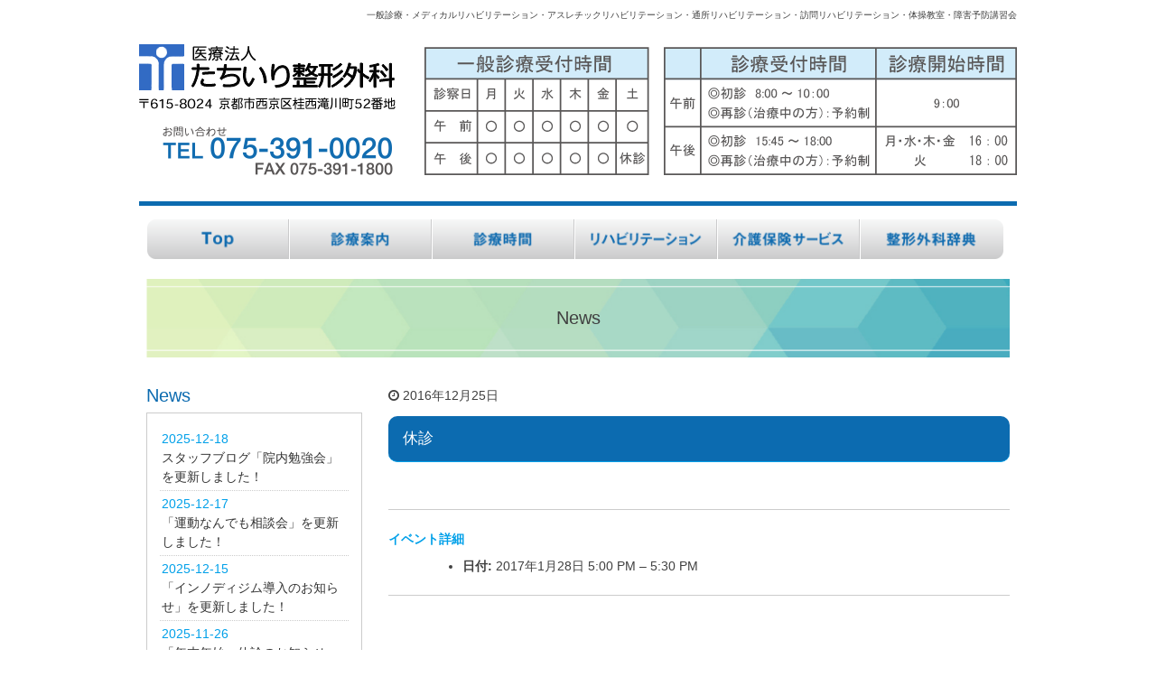

--- FILE ---
content_type: text/html; charset=UTF-8
request_url: https://tachiiri.or.jp/events/event/%E4%BC%91%E8%A8%BA-59/
body_size: 6968
content:
<!DOCTYPE html>
<html lang="ja">

<head>
    <meta charset="UTF-8">
    <meta name="viewport" content="width=device-width, initial-scale=1">
    <link rel="profile" href="http://gmpg.org/xfn/11">
    <link rel="pingback" href="https://tachiiri.or.jp/wp/xmlrpc.php">
    <meta name='robots' content='index, follow, max-image-preview:large, max-snippet:-1, max-video-preview:-1' />

	<!-- This site is optimized with the Yoast SEO plugin v22.2 - https://yoast.com/wordpress/plugins/seo/ -->
	<title>休診 - 医療法人 たちいり整形外科</title>
	<link rel="canonical" href="https://tachiiri.or.jp/events/event/休診-59/" />
	<meta property="og:locale" content="ja_JP" />
	<meta property="og:type" content="article" />
	<meta property="og:title" content="休診 - 医療法人 たちいり整形外科" />
	<meta property="og:description" content="イベント詳細 日付: 2017年1月28日 5:00 PM &ndash; 5:30 PM" />
	<meta property="og:url" content="https://tachiiri.or.jp/events/event/休診-59/" />
	<meta property="og:site_name" content="医療法人 たちいり整形外科" />
	<meta name="twitter:card" content="summary_large_image" />
	<script type="application/ld+json" class="yoast-schema-graph">{"@context":"https://schema.org","@graph":[{"@type":"WebPage","@id":"https://tachiiri.or.jp/events/event/%e4%bc%91%e8%a8%ba-59/","url":"https://tachiiri.or.jp/events/event/%e4%bc%91%e8%a8%ba-59/","name":"休診 - 医療法人 たちいり整形外科","isPartOf":{"@id":"https://tachiiri.or.jp/#website"},"datePublished":"2016-12-25T13:38:13+00:00","dateModified":"2016-12-25T13:38:13+00:00","breadcrumb":{"@id":"https://tachiiri.or.jp/events/event/%e4%bc%91%e8%a8%ba-59/#breadcrumb"},"inLanguage":"ja","potentialAction":[{"@type":"ReadAction","target":["https://tachiiri.or.jp/events/event/%e4%bc%91%e8%a8%ba-59/"]}]},{"@type":"BreadcrumbList","@id":"https://tachiiri.or.jp/events/event/%e4%bc%91%e8%a8%ba-59/#breadcrumb","itemListElement":[{"@type":"ListItem","position":1,"name":"Home","item":"https://tachiiri.or.jp/"},{"@type":"ListItem","position":2,"name":"イベント","item":"https://tachiiri.or.jp/events/event/"},{"@type":"ListItem","position":3,"name":"休診"}]},{"@type":"WebSite","@id":"https://tachiiri.or.jp/#website","url":"https://tachiiri.or.jp/","name":"医療法人 たちいり整形外科","description":"一般診療・メディカルリハビリテーション・アスレチックリハビリテーション・通所リハビリテーション・訪問リハビリテーション・体操教室・障害予防講習会","publisher":{"@id":"https://tachiiri.or.jp/#organization"},"potentialAction":[{"@type":"SearchAction","target":{"@type":"EntryPoint","urlTemplate":"https://tachiiri.or.jp/?s={search_term_string}"},"query-input":"required name=search_term_string"}],"inLanguage":"ja"},{"@type":"Organization","@id":"https://tachiiri.or.jp/#organization","name":"医療法人 たちいり整形外科","url":"https://tachiiri.or.jp/","logo":{"@type":"ImageObject","inLanguage":"ja","@id":"https://tachiiri.or.jp/#/schema/logo/image/","url":"https://tachiiri.or.jp/wp/wp-content/uploads/logo.png","contentUrl":"https://tachiiri.or.jp/wp/wp-content/uploads/logo.png","width":284,"height":90,"caption":"医療法人 たちいり整形外科"},"image":{"@id":"https://tachiiri.or.jp/#/schema/logo/image/"}}]}</script>
	<!-- / Yoast SEO plugin. -->


<link rel='dns-prefetch' href='//ajax.googleapis.com' />
<link rel='dns-prefetch' href='//maxcdn.bootstrapcdn.com' />
<link rel="alternate" type="application/rss+xml" title="医療法人 たちいり整形外科 &raquo; フィード" href="https://tachiiri.or.jp/feed/" />
<link rel="alternate" type="application/rss+xml" title="医療法人 たちいり整形外科 &raquo; コメントフィード" href="https://tachiiri.or.jp/comments/feed/" />
<script type="text/javascript">
/* <![CDATA[ */
window._wpemojiSettings = {"baseUrl":"https:\/\/s.w.org\/images\/core\/emoji\/14.0.0\/72x72\/","ext":".png","svgUrl":"https:\/\/s.w.org\/images\/core\/emoji\/14.0.0\/svg\/","svgExt":".svg","source":{"concatemoji":"https:\/\/tachiiri.or.jp\/wp\/wp-includes\/js\/wp-emoji-release.min.js?ver=6.4.7"}};
/*! This file is auto-generated */
!function(i,n){var o,s,e;function c(e){try{var t={supportTests:e,timestamp:(new Date).valueOf()};sessionStorage.setItem(o,JSON.stringify(t))}catch(e){}}function p(e,t,n){e.clearRect(0,0,e.canvas.width,e.canvas.height),e.fillText(t,0,0);var t=new Uint32Array(e.getImageData(0,0,e.canvas.width,e.canvas.height).data),r=(e.clearRect(0,0,e.canvas.width,e.canvas.height),e.fillText(n,0,0),new Uint32Array(e.getImageData(0,0,e.canvas.width,e.canvas.height).data));return t.every(function(e,t){return e===r[t]})}function u(e,t,n){switch(t){case"flag":return n(e,"\ud83c\udff3\ufe0f\u200d\u26a7\ufe0f","\ud83c\udff3\ufe0f\u200b\u26a7\ufe0f")?!1:!n(e,"\ud83c\uddfa\ud83c\uddf3","\ud83c\uddfa\u200b\ud83c\uddf3")&&!n(e,"\ud83c\udff4\udb40\udc67\udb40\udc62\udb40\udc65\udb40\udc6e\udb40\udc67\udb40\udc7f","\ud83c\udff4\u200b\udb40\udc67\u200b\udb40\udc62\u200b\udb40\udc65\u200b\udb40\udc6e\u200b\udb40\udc67\u200b\udb40\udc7f");case"emoji":return!n(e,"\ud83e\udef1\ud83c\udffb\u200d\ud83e\udef2\ud83c\udfff","\ud83e\udef1\ud83c\udffb\u200b\ud83e\udef2\ud83c\udfff")}return!1}function f(e,t,n){var r="undefined"!=typeof WorkerGlobalScope&&self instanceof WorkerGlobalScope?new OffscreenCanvas(300,150):i.createElement("canvas"),a=r.getContext("2d",{willReadFrequently:!0}),o=(a.textBaseline="top",a.font="600 32px Arial",{});return e.forEach(function(e){o[e]=t(a,e,n)}),o}function t(e){var t=i.createElement("script");t.src=e,t.defer=!0,i.head.appendChild(t)}"undefined"!=typeof Promise&&(o="wpEmojiSettingsSupports",s=["flag","emoji"],n.supports={everything:!0,everythingExceptFlag:!0},e=new Promise(function(e){i.addEventListener("DOMContentLoaded",e,{once:!0})}),new Promise(function(t){var n=function(){try{var e=JSON.parse(sessionStorage.getItem(o));if("object"==typeof e&&"number"==typeof e.timestamp&&(new Date).valueOf()<e.timestamp+604800&&"object"==typeof e.supportTests)return e.supportTests}catch(e){}return null}();if(!n){if("undefined"!=typeof Worker&&"undefined"!=typeof OffscreenCanvas&&"undefined"!=typeof URL&&URL.createObjectURL&&"undefined"!=typeof Blob)try{var e="postMessage("+f.toString()+"("+[JSON.stringify(s),u.toString(),p.toString()].join(",")+"));",r=new Blob([e],{type:"text/javascript"}),a=new Worker(URL.createObjectURL(r),{name:"wpTestEmojiSupports"});return void(a.onmessage=function(e){c(n=e.data),a.terminate(),t(n)})}catch(e){}c(n=f(s,u,p))}t(n)}).then(function(e){for(var t in e)n.supports[t]=e[t],n.supports.everything=n.supports.everything&&n.supports[t],"flag"!==t&&(n.supports.everythingExceptFlag=n.supports.everythingExceptFlag&&n.supports[t]);n.supports.everythingExceptFlag=n.supports.everythingExceptFlag&&!n.supports.flag,n.DOMReady=!1,n.readyCallback=function(){n.DOMReady=!0}}).then(function(){return e}).then(function(){var e;n.supports.everything||(n.readyCallback(),(e=n.source||{}).concatemoji?t(e.concatemoji):e.wpemoji&&e.twemoji&&(t(e.twemoji),t(e.wpemoji)))}))}((window,document),window._wpemojiSettings);
/* ]]> */
</script>
<style id='wp-emoji-styles-inline-css' type='text/css'>

	img.wp-smiley, img.emoji {
		display: inline !important;
		border: none !important;
		box-shadow: none !important;
		height: 1em !important;
		width: 1em !important;
		margin: 0 0.07em !important;
		vertical-align: -0.1em !important;
		background: none !important;
		padding: 0 !important;
	}
</style>
<link rel='stylesheet' id='wp-block-library-css' href='https://tachiiri.or.jp/wp/wp-includes/css/dist/block-library/style.min.css?ver=6.4.7' type='text/css' media='all' />
<style id='classic-theme-styles-inline-css' type='text/css'>
/*! This file is auto-generated */
.wp-block-button__link{color:#fff;background-color:#32373c;border-radius:9999px;box-shadow:none;text-decoration:none;padding:calc(.667em + 2px) calc(1.333em + 2px);font-size:1.125em}.wp-block-file__button{background:#32373c;color:#fff;text-decoration:none}
</style>
<style id='global-styles-inline-css' type='text/css'>
body{--wp--preset--color--black: #000000;--wp--preset--color--cyan-bluish-gray: #abb8c3;--wp--preset--color--white: #ffffff;--wp--preset--color--pale-pink: #f78da7;--wp--preset--color--vivid-red: #cf2e2e;--wp--preset--color--luminous-vivid-orange: #ff6900;--wp--preset--color--luminous-vivid-amber: #fcb900;--wp--preset--color--light-green-cyan: #7bdcb5;--wp--preset--color--vivid-green-cyan: #00d084;--wp--preset--color--pale-cyan-blue: #8ed1fc;--wp--preset--color--vivid-cyan-blue: #0693e3;--wp--preset--color--vivid-purple: #9b51e0;--wp--preset--gradient--vivid-cyan-blue-to-vivid-purple: linear-gradient(135deg,rgba(6,147,227,1) 0%,rgb(155,81,224) 100%);--wp--preset--gradient--light-green-cyan-to-vivid-green-cyan: linear-gradient(135deg,rgb(122,220,180) 0%,rgb(0,208,130) 100%);--wp--preset--gradient--luminous-vivid-amber-to-luminous-vivid-orange: linear-gradient(135deg,rgba(252,185,0,1) 0%,rgba(255,105,0,1) 100%);--wp--preset--gradient--luminous-vivid-orange-to-vivid-red: linear-gradient(135deg,rgba(255,105,0,1) 0%,rgb(207,46,46) 100%);--wp--preset--gradient--very-light-gray-to-cyan-bluish-gray: linear-gradient(135deg,rgb(238,238,238) 0%,rgb(169,184,195) 100%);--wp--preset--gradient--cool-to-warm-spectrum: linear-gradient(135deg,rgb(74,234,220) 0%,rgb(151,120,209) 20%,rgb(207,42,186) 40%,rgb(238,44,130) 60%,rgb(251,105,98) 80%,rgb(254,248,76) 100%);--wp--preset--gradient--blush-light-purple: linear-gradient(135deg,rgb(255,206,236) 0%,rgb(152,150,240) 100%);--wp--preset--gradient--blush-bordeaux: linear-gradient(135deg,rgb(254,205,165) 0%,rgb(254,45,45) 50%,rgb(107,0,62) 100%);--wp--preset--gradient--luminous-dusk: linear-gradient(135deg,rgb(255,203,112) 0%,rgb(199,81,192) 50%,rgb(65,88,208) 100%);--wp--preset--gradient--pale-ocean: linear-gradient(135deg,rgb(255,245,203) 0%,rgb(182,227,212) 50%,rgb(51,167,181) 100%);--wp--preset--gradient--electric-grass: linear-gradient(135deg,rgb(202,248,128) 0%,rgb(113,206,126) 100%);--wp--preset--gradient--midnight: linear-gradient(135deg,rgb(2,3,129) 0%,rgb(40,116,252) 100%);--wp--preset--font-size--small: 13px;--wp--preset--font-size--medium: 20px;--wp--preset--font-size--large: 36px;--wp--preset--font-size--x-large: 42px;--wp--preset--spacing--20: 0.44rem;--wp--preset--spacing--30: 0.67rem;--wp--preset--spacing--40: 1rem;--wp--preset--spacing--50: 1.5rem;--wp--preset--spacing--60: 2.25rem;--wp--preset--spacing--70: 3.38rem;--wp--preset--spacing--80: 5.06rem;--wp--preset--shadow--natural: 6px 6px 9px rgba(0, 0, 0, 0.2);--wp--preset--shadow--deep: 12px 12px 50px rgba(0, 0, 0, 0.4);--wp--preset--shadow--sharp: 6px 6px 0px rgba(0, 0, 0, 0.2);--wp--preset--shadow--outlined: 6px 6px 0px -3px rgba(255, 255, 255, 1), 6px 6px rgba(0, 0, 0, 1);--wp--preset--shadow--crisp: 6px 6px 0px rgba(0, 0, 0, 1);}:where(.is-layout-flex){gap: 0.5em;}:where(.is-layout-grid){gap: 0.5em;}body .is-layout-flow > .alignleft{float: left;margin-inline-start: 0;margin-inline-end: 2em;}body .is-layout-flow > .alignright{float: right;margin-inline-start: 2em;margin-inline-end: 0;}body .is-layout-flow > .aligncenter{margin-left: auto !important;margin-right: auto !important;}body .is-layout-constrained > .alignleft{float: left;margin-inline-start: 0;margin-inline-end: 2em;}body .is-layout-constrained > .alignright{float: right;margin-inline-start: 2em;margin-inline-end: 0;}body .is-layout-constrained > .aligncenter{margin-left: auto !important;margin-right: auto !important;}body .is-layout-constrained > :where(:not(.alignleft):not(.alignright):not(.alignfull)){max-width: var(--wp--style--global--content-size);margin-left: auto !important;margin-right: auto !important;}body .is-layout-constrained > .alignwide{max-width: var(--wp--style--global--wide-size);}body .is-layout-flex{display: flex;}body .is-layout-flex{flex-wrap: wrap;align-items: center;}body .is-layout-flex > *{margin: 0;}body .is-layout-grid{display: grid;}body .is-layout-grid > *{margin: 0;}:where(.wp-block-columns.is-layout-flex){gap: 2em;}:where(.wp-block-columns.is-layout-grid){gap: 2em;}:where(.wp-block-post-template.is-layout-flex){gap: 1.25em;}:where(.wp-block-post-template.is-layout-grid){gap: 1.25em;}.has-black-color{color: var(--wp--preset--color--black) !important;}.has-cyan-bluish-gray-color{color: var(--wp--preset--color--cyan-bluish-gray) !important;}.has-white-color{color: var(--wp--preset--color--white) !important;}.has-pale-pink-color{color: var(--wp--preset--color--pale-pink) !important;}.has-vivid-red-color{color: var(--wp--preset--color--vivid-red) !important;}.has-luminous-vivid-orange-color{color: var(--wp--preset--color--luminous-vivid-orange) !important;}.has-luminous-vivid-amber-color{color: var(--wp--preset--color--luminous-vivid-amber) !important;}.has-light-green-cyan-color{color: var(--wp--preset--color--light-green-cyan) !important;}.has-vivid-green-cyan-color{color: var(--wp--preset--color--vivid-green-cyan) !important;}.has-pale-cyan-blue-color{color: var(--wp--preset--color--pale-cyan-blue) !important;}.has-vivid-cyan-blue-color{color: var(--wp--preset--color--vivid-cyan-blue) !important;}.has-vivid-purple-color{color: var(--wp--preset--color--vivid-purple) !important;}.has-black-background-color{background-color: var(--wp--preset--color--black) !important;}.has-cyan-bluish-gray-background-color{background-color: var(--wp--preset--color--cyan-bluish-gray) !important;}.has-white-background-color{background-color: var(--wp--preset--color--white) !important;}.has-pale-pink-background-color{background-color: var(--wp--preset--color--pale-pink) !important;}.has-vivid-red-background-color{background-color: var(--wp--preset--color--vivid-red) !important;}.has-luminous-vivid-orange-background-color{background-color: var(--wp--preset--color--luminous-vivid-orange) !important;}.has-luminous-vivid-amber-background-color{background-color: var(--wp--preset--color--luminous-vivid-amber) !important;}.has-light-green-cyan-background-color{background-color: var(--wp--preset--color--light-green-cyan) !important;}.has-vivid-green-cyan-background-color{background-color: var(--wp--preset--color--vivid-green-cyan) !important;}.has-pale-cyan-blue-background-color{background-color: var(--wp--preset--color--pale-cyan-blue) !important;}.has-vivid-cyan-blue-background-color{background-color: var(--wp--preset--color--vivid-cyan-blue) !important;}.has-vivid-purple-background-color{background-color: var(--wp--preset--color--vivid-purple) !important;}.has-black-border-color{border-color: var(--wp--preset--color--black) !important;}.has-cyan-bluish-gray-border-color{border-color: var(--wp--preset--color--cyan-bluish-gray) !important;}.has-white-border-color{border-color: var(--wp--preset--color--white) !important;}.has-pale-pink-border-color{border-color: var(--wp--preset--color--pale-pink) !important;}.has-vivid-red-border-color{border-color: var(--wp--preset--color--vivid-red) !important;}.has-luminous-vivid-orange-border-color{border-color: var(--wp--preset--color--luminous-vivid-orange) !important;}.has-luminous-vivid-amber-border-color{border-color: var(--wp--preset--color--luminous-vivid-amber) !important;}.has-light-green-cyan-border-color{border-color: var(--wp--preset--color--light-green-cyan) !important;}.has-vivid-green-cyan-border-color{border-color: var(--wp--preset--color--vivid-green-cyan) !important;}.has-pale-cyan-blue-border-color{border-color: var(--wp--preset--color--pale-cyan-blue) !important;}.has-vivid-cyan-blue-border-color{border-color: var(--wp--preset--color--vivid-cyan-blue) !important;}.has-vivid-purple-border-color{border-color: var(--wp--preset--color--vivid-purple) !important;}.has-vivid-cyan-blue-to-vivid-purple-gradient-background{background: var(--wp--preset--gradient--vivid-cyan-blue-to-vivid-purple) !important;}.has-light-green-cyan-to-vivid-green-cyan-gradient-background{background: var(--wp--preset--gradient--light-green-cyan-to-vivid-green-cyan) !important;}.has-luminous-vivid-amber-to-luminous-vivid-orange-gradient-background{background: var(--wp--preset--gradient--luminous-vivid-amber-to-luminous-vivid-orange) !important;}.has-luminous-vivid-orange-to-vivid-red-gradient-background{background: var(--wp--preset--gradient--luminous-vivid-orange-to-vivid-red) !important;}.has-very-light-gray-to-cyan-bluish-gray-gradient-background{background: var(--wp--preset--gradient--very-light-gray-to-cyan-bluish-gray) !important;}.has-cool-to-warm-spectrum-gradient-background{background: var(--wp--preset--gradient--cool-to-warm-spectrum) !important;}.has-blush-light-purple-gradient-background{background: var(--wp--preset--gradient--blush-light-purple) !important;}.has-blush-bordeaux-gradient-background{background: var(--wp--preset--gradient--blush-bordeaux) !important;}.has-luminous-dusk-gradient-background{background: var(--wp--preset--gradient--luminous-dusk) !important;}.has-pale-ocean-gradient-background{background: var(--wp--preset--gradient--pale-ocean) !important;}.has-electric-grass-gradient-background{background: var(--wp--preset--gradient--electric-grass) !important;}.has-midnight-gradient-background{background: var(--wp--preset--gradient--midnight) !important;}.has-small-font-size{font-size: var(--wp--preset--font-size--small) !important;}.has-medium-font-size{font-size: var(--wp--preset--font-size--medium) !important;}.has-large-font-size{font-size: var(--wp--preset--font-size--large) !important;}.has-x-large-font-size{font-size: var(--wp--preset--font-size--x-large) !important;}
.wp-block-navigation a:where(:not(.wp-element-button)){color: inherit;}
:where(.wp-block-post-template.is-layout-flex){gap: 1.25em;}:where(.wp-block-post-template.is-layout-grid){gap: 1.25em;}
:where(.wp-block-columns.is-layout-flex){gap: 2em;}:where(.wp-block-columns.is-layout-grid){gap: 2em;}
.wp-block-pullquote{font-size: 1.5em;line-height: 1.6;}
</style>
<link rel='stylesheet' id='font-awesome-four-css' href='https://tachiiri.or.jp/wp/wp-content/plugins/font-awesome-4-menus/css/font-awesome.min.css?ver=4.7.0' type='text/css' media='all' />
<link rel='stylesheet' id='wp-pagenavi-css' href='https://tachiiri.or.jp/wp/wp-content/plugins/wp-pagenavi/pagenavi-css.css?ver=2.70' type='text/css' media='all' />
<link rel='stylesheet' id='tachiiri_css_awesome-css' href='https://maxcdn.bootstrapcdn.com/font-awesome/4.4.0/css/font-awesome.min.css?ver=6.4.7' type='text/css' media='all' />
<link rel='stylesheet' id='tachiiri_css_bootstrap-css' href='https://maxcdn.bootstrapcdn.com/bootstrap/3.3.6/css/bootstrap.min.css?ver=6.4.7' type='text/css' media='all' />
<link rel='stylesheet' id='tachiiri-style-css' href='https://tachiiri.or.jp/wp/wp-content/themes/tachiiri/style.css?ver=6.4.7' type='text/css' media='all' />
<link rel='stylesheet' id='tachiiri-style-costum-css' href='https://tachiiri.or.jp/wp/wp-content/themes/tachiiri/css/custom.css?ver=6.4.7' type='text/css' media='all' />
<script type="text/javascript" src="https://ajax.googleapis.com/ajax/libs/jquery/1.11.3/jquery.min.js?ver=1.11.3" id="jquery-js"></script>
<link rel="https://api.w.org/" href="https://tachiiri.or.jp/wp-json/" /><link rel='shortlink' href='https://tachiiri.or.jp/?p=625' />
<link rel="alternate" type="application/json+oembed" href="https://tachiiri.or.jp/wp-json/oembed/1.0/embed?url=https%3A%2F%2Ftachiiri.or.jp%2Fevents%2Fevent%2F%25e4%25bc%2591%25e8%25a8%25ba-59%2F" />
<link rel="alternate" type="text/xml+oembed" href="https://tachiiri.or.jp/wp-json/oembed/1.0/embed?url=https%3A%2F%2Ftachiiri.or.jp%2Fevents%2Fevent%2F%25e4%25bc%2591%25e8%25a8%25ba-59%2F&#038;format=xml" />
    <script src="https://tachiiri.or.jp/wp/wp-content/themes/tachiiri/js/common.js"></script>
    	<!-- Google tag (gtag.js) -->
<script async src="https://www.googletagmanager.com/gtag/js?id=G-3SC5B506DB"></script>
<script>
  window.dataLayer = window.dataLayer || [];
  function gtag(){dataLayer.push(arguments);}
  gtag('js', new Date());

  gtag('config', 'G-3SC5B506DB');
</script>
</head>

<body class="event-template-default single single-event postid-625 group-blog">
    <div id="page" class="site">
        <a class="skip-link screen-reader-text" href="#content">
コンテンツにスキップ</a>

        
        <header id="masthead" class="site-header inner" role="banner">
            <p class="site-description">一般診療・メディカルリハビリテーション・アスレチックリハビリテーション・通所リハビリテーション・訪問リハビリテーション・体操教室・障害予防講習会</p>
            <div class="site-branding">
                <div class="logo">
                                            <h1 class="site-title"><a href="https://tachiiri.or.jp/" rel="home"><img src="https://tachiiri.or.jp/wp/wp-content/themes/tachiiri/images/common/logo.png" alt="医療法人 たちいり整形外科" /></a></h1>
                    <span class="tel-link"><img src="https://tachiiri.or.jp/wp/wp-content/themes/tachiiri/images/common/logo_info1.png" alt="0753910020" /></span>
                </div>


                <div class="head_right">
                    <div class="logo_info_table">
                        <a href="#div-modal" role="button" class="" data-toggle="modal" data-target="#myModal2"><img src="https://tachiiri.or.jp/wp/wp-content/uploads/logo_info_table2-1.png" alt="医療法人 たちいり整形外科" /></a>
                    </div>
                </div>
            </div><!-- .site-branding -->

        </header><!-- #masthead -->

                    <div class="inner">
                <nav id="">
                    <!-- Navigation -->
                    <div id="" class="navigations">
                        <ul>
                            <li id="" class=""><a href="https://tachiiri.or.jp/"><img src="https://tachiiri.or.jp/wp/wp-content/themes/tachiiri/images/common/glnavi/gl_navi_01_off.png" alt="" /></a></li>
                            <li id="" class=""><a href="https://tachiiri.or.jp/medicalinfo"><img src="https://tachiiri.or.jp/wp/wp-content/themes/tachiiri/images/common/glnavi/gl_navi_02_off.png" alt="" /></a></li>
                            <li id="" class=""><a href="https://tachiiri.or.jp/timetable"><img src="https://tachiiri.or.jp/wp/wp-content/themes/tachiiri/images/common/glnavi/gl_navi_03_off.png" alt="" /></a></li>
                            <li id="" class=""><a href="https://tachiiri.or.jp/rehabilitation"><img src="https://tachiiri.or.jp/wp/wp-content/themes/tachiiri/images/common/glnavi/gl_navi_04_off.png" alt="" /></a></li>
                            <li id="" class=""><a href="https://tachiiri.or.jp/nursingcare"><img src="https://tachiiri.or.jp/wp/wp-content/themes/tachiiri/images/common/glnavi/gl_navi_05_off.png" alt="" /></a></li>
                            <li id="" class=""><a href="https://tachiiri.or.jp/jiten"><img src="https://tachiiri.or.jp/wp/wp-content/themes/tachiiri/images/common/glnavi/gl_navi_06_off.png" alt="" /></a></li>
                        </ul>
                    </div>
                    <!-- /Navigation -->
                </nav>
            </div>
                <div id="content" class="site-content inner">	<div id="primary" class="content-area">
            
            <div class="single-header">News</div>
		<main id="main" class="site-main" role="main">

		
<article id="post-625" class="post-625 event type-event status-publish hentry">
	<header class="single-entry-header">
            <div class="entry-meta">
			<i class="fa fa-clock-o" aria-hidden="true"></i> <span class="posted-on"> <time class="entry-date published updated" datetime="2016-12-25T22:38:13+09:00">2016年12月25日</time></span><span class="byline">  </span>		</div><!-- .entry-meta -->
                
		<h1 class="single-title">休診</h1>                
	</header><!-- .entry-header -->

	<div class="entry-content">
		
<div class="eventorganiser-event-meta">

	<hr>

	<!-- Event details -->
	<h4>イベント詳細</h4>

	<!-- Is event recurring or a single event -->
	
	<ul class="eo-event-meta">

					<!-- Single event -->
			<li><strong>日付:</strong> <time itemprop="startDate" datetime="2017-01-28T17:00:00+09:00">2017年1月28日 5:00 PM</time> &ndash; <time itemprop="endDate" datetime="2017-01-28T17:30:00+09:00">5:30 PM</time></li>
		
		
		
		
		
		
	</ul>

	<!-- Does the event have a venue? -->
	

	<div style="clear:both"></div>

	<hr>

</div><!-- .entry-meta -->
	</div><!-- .entry-content -->

	<footer class="entry-footer">
			</footer><!-- .entry-footer -->
</article><!-- #post-## -->

		</main><!-- #main -->
	</div><!-- #primary -->

<div class="side_content">
    <h2>News</h2>
    <div class="side_news">

                    <div class="top_news">

                <ul>
                                            <li><time>2025-12-18</time>　<a href="https://tachiiri.or.jp/news/3457/">スタッフブログ「院内勉強会」を更新しました！</a></li>
                                            <li><time>2025-12-17</time>　<a href="https://tachiiri.or.jp/news/3455/">「運動なんでも相談会」を更新しました！</a></li>
                                            <li><time>2025-12-15</time>　<a href="https://tachiiri.or.jp/news/3452/">「インノディジム導入のお知らせ」を更新しました！</a></li>
                                            <li><time>2025-11-26</time>　<a href="https://tachiiri.or.jp/news/3440/">「年末年始　休診のお知らせ」を更新しました！</a></li>
                                            <li><time>2025-11-03</time>　<a href="https://tachiiri.or.jp/news/3445/">スタッフブログ「第55回京都府理学療法学術大会での発表」を更新しました！</a></li>
                                    </ul>
                        <div class="text-right"><span class="glyphicon glyphicon-list-alt" aria-hidden="true"></span> <a href="https://tachiiri.or.jp/category/news/">過去の記事はコチラ</a></div>
            </div>
    </div>

    <div class="side_navi">
        <ul>
            <li><a href="https://www.facebook.com/tachiiriseikei/" target="_blank"><img src="https://tachiiri.or.jp/wp/wp-content/themes/tachiiri/images/side/side_btn4.png" alt="たちいり整形外科facebook" /></a></li>
            <li><a href="https://tachiiri.or.jp/timetable#content1"><img src="https://tachiiri.or.jp/wp/wp-content/themes/tachiiri/images/side/side_btn1.png" alt="診療案内" /></a></li>
            <li><a href="https://tachiiri.or.jp/timetable#content2"><img src="https://tachiiri.or.jp/wp/wp-content/themes/tachiiri/images/side/side_btn2.png" alt="リハビリテーション" /></a></li>
			<li><a href="https://tachiiri.or.jp/nursingcare/"><img src="https://tachiiri.or.jp/wp/wp-content/uploads/side_btn5.png" alt="リハビリテーション" /></a></li>
            <li><a href="#div-modal" role="button" class="" data-toggle="modal" data-target="#myModal"><img src="https://tachiiri.or.jp/wp/wp-content/themes/tachiiri/images/side/side_btn3.png" alt="アクセス" /></a></li>
        </ul>
    </div>
    <div class="side2_navi">
        <ul>
            <li><a href="https://tachiiri.or.jp/wp/wp-content/themes/tachiiri/file/kyujinhyo.pdf" target="_blank"><img src="https://tachiiri.or.jp/wp/wp-content/themes/tachiiri/images/side/side2_btn6_off.png" alt="求人情報" /></a></li>
            <li><a href="http://tachiiri.jimdo.com" target="_blank"><img src="https://tachiiri.or.jp/wp/wp-content/themes/tachiiri/images/side/side2_btn1_off.png" alt="スタッフ日記" /></a></li>
            <li><a href="https://tachiiri.or.jp/rehabilitation/#content4" target="_blank"><img src="https://tachiiri.or.jp/wp/wp-content/uploads/side2_btn3-1_off.png" alt="スポーツ傷害講習会" /></a></li>
            <li><a href="#div-modal" role="button" class="" data-toggle="modal" data-target="#myModal3"><img src="https://tachiiri.or.jp/wp/wp-content/themes/tachiiri/images/side/side2_btn8_off.png" alt="沿革" /></a></li>
			<!--
            <li><a href="https://chouseisan.com/s?h=d66d572550414af69e319f9906f558e9" target="_blank"><img src="https://tachiiri.or.jp/wp/wp-content/themes/tachiiri/images/side/side2_btn9_off.png" alt="職員用" /></a></li>
			-->
        </ul>
    </div>

    <aside id="secondary" class="widget-area" role="complementary">
            </aside><!-- #secondary -->
</div>
	</div><!-- #content -->

	<footer id="colophon" class="site-footer inner" role="contentinfo">
            
            <div class="site-link">
                <a href="https://tachiiri.or.jp/sitemap">サイトマップ</a><span class="sep"> | </span><a href="mailto:info@tachiiri.or.jp">お問い合わせ</a>
            </div>
		<div class="site-info">
                    <p>たちいり整形外科 京都市西京区桂西滝川町52番地<br />
                    Copyright© 2016  TACHIIRI Orthopedics All Right Reserved.</p>
		</div><!-- .site-info -->
	</footer><!-- #colophon -->
</div><!-- #page -->

<script type="text/javascript" src="https://tachiiri.or.jp/wp/wp-content/themes/tachiiri/js/navigation.js?ver=20151215" id="tachiiri-navigation-js"></script>
<script type="text/javascript" src="https://tachiiri.or.jp/wp/wp-content/themes/tachiiri/js/skip-link-focus-fix.js?ver=20151215" id="tachiiri-skip-link-focus-fix-js"></script>
<script type="text/javascript" src="https://maxcdn.bootstrapcdn.com/bootstrap/3.3.6/js/bootstrap.min.js?ver=6.4.7" id="tachiiri-bootstrap-js"></script>
<script type="text/javascript" src="https://tachiiri.or.jp/wp/wp-content/themes/tachiiri/js/common.js?ver=6.4.7" id="tachiiri_js_common-js"></script>
<a href="#2" class="page-top"><span class="glyphicon glyphicon-menu-up" aria-hidden="true"></span></a> 

<!-- Modal -->
<div class="modal fade" id="myModal" tabindex="-1" role="dialog" aria-labelledby="myModalLabel">
  <div class="modal-dialog" role="document">
    <div class="modal-content">
      <div class="modal-header">
        <button type="button" class="close" data-dismiss="modal" aria-label="Close"><span aria-hidden="true">&times;</span></button>
        <h4 class="modal-title" id="myModalLabel">アクセスマップ</h4>
      </div>
      <div class="modal-body text_center">
        <img src="https://tachiiri.or.jp/wp/wp-content/themes/tachiiri/images/side/map.png" alt="" />
      </div>
      <div class="modal-footer">
          <a href="https://tachiiri.or.jp/timetable#content4">詳しい地図で見る</a>
      </div>
    </div>
  </div>
</div>

<!-- Modal -->
<div class="modal fade" id="myModal2" tabindex="-1" role="dialog" aria-labelledby="myModalLabel">
  <div class="modal-dialog modal-lg" role="document">
    <div class="modal-content">
      <div class="modal-header">
        <button type="button" class="close" data-dismiss="modal" aria-label="Close"><span aria-hidden="true">&times;</span></button>
      </div>
      <div class="modal-body text_center">
        <img src="https://tachiiri.or.jp/wp/wp-content/uploads/logo_info_table3-1.png" alt="診療受付時間" />
      </div>
    </div>
  </div>
</div>

<!-- Modal -->
<div class="modal fade" id="myModal3" tabindex="-1" role="dialog" aria-labelledby="myModalLabel">
  <div class="modal-dialog modal-lg" role="document">
    <div class="modal-content">
      <div class="modal-header">
        <button type="button" class="close" data-dismiss="modal" aria-label="Close"><span aria-hidden="true">&times;</span></button>
      </div>
      <div class="modal-body text_center">
        <img src="https://tachiiri.or.jp/wp/wp-content/themes/tachiiri/images/side/enkaku.png" alt="たちいり整形外科沿革" />
      </div>
    </div>
  </div>
</div>

<!-- Modal -->
<div class="modal fade" id="myModal4" tabindex="-1" role="dialog" aria-labelledby="myModalLabel">
  <div class="modal-dialog" role="document">
    <div class="modal-content">
      <div class="modal-header">
        <button type="button" class="close" data-dismiss="modal" aria-label="Close"><span aria-hidden="true">&times;</span></button>
      </div>
      <div class="modal-body text_center">
        <img src="https://tachiiri.or.jp/wp/wp-content/themes/tachiiri/images/timetable/timetable_img06.jpg" alt="たちいり整形外科駐車場案内図" />
      </div>
    </div>
  </div>
</div>

</body>
</html>


--- FILE ---
content_type: text/css
request_url: https://tachiiri.or.jp/wp/wp-content/themes/tachiiri/css/custom.css?ver=6.4.7
body_size: 4514
content:
@charset 'UTF-8';
.no-gutter > [class*=col-] {
    padding-right:0;
    padding-left:0;
}

/*--------------------------------------------------------------
/*  Table scroll
--------------------------------------------------------------*/
.scroll {
    overflow:auto;
    white-space:nowrap;
}

.scroll::-webkit-scrollbar {
    height:5px;
}

.scroll::-webkit-scrollbar-track {
    background:#f1f1f1;
}

.scroll::-webkit-scrollbar-thumb {
    background:#bcbcbc;
}

/****************************************************************

          SP

*****************************************************************/
/*--------------------------------------------------------------
/*  Set Up
--------------------------------------------------------------*/
body {
    font-family:'Lucida Grande', 'Hiragino Kaku Gothic ProN', 'ヒラギノ角ゴ ProN W3', Meiryo, メイリオ, sans-serif;
    font-size:14px;
    background:#ffffff;
}

a:visited {
    color:#0c6bb0;
}

.inner {
    padding:0;
    max-width:972px;
    margin:0 auto;
}

.text_center {
    text-align:center;
}

.margin-top-mainas {
    margin-top:-24px;
}

dl {
    margin-bottom:32px;
}
dl dt {
    margin:8px 8px 8px 8px;
}
dl dd {
    list-style-type:disc;
    border-bottom:1px dotted #cccccc;
    margin-bottom:8px;
    padding:4px 0;
}

blockquote {
    background:#f2f2f2;
    font-size:100%;
    padding:1em 1em 8px 1em;
}

/* --- table---------------------- */
table {
    border-collapse:collapse;
    margin:0 0 32px 0;
}

th,
td {
    margin:0;
    padding:10px;
    border:1px solid #babcbf;
}

th {
    background:#d3e2f4;
}

.td_bk1 {
    background:#f4f9f4;
}

.td_bk2 {
    background:#f4f4f4;
}

/*コロン用table*/
.no_colon table td.one {
    width:20px;
    text-align:right;
}
.no_colon table td {
    border:0;
    padding:0;
}

/*担当医table*/
.eo-calendar table th.ampm_th {
    width:30px;
}
.eo-calendar table th {
    text-align:center;
    width:90px;
}
.eo-calendar table td.calendar-day2 {
    text-align:center;
    background:#f4f4f4;
}
.eo-calendar table td.td_text_center {
    text-align:center;
    width:30px;
}
.eo-calendar #eo-widget-prev-month {
    width:50%;
    background:#f2f2f2;
    text-align:center;
}
.eo-calendar #eo-widget-prev-month a {
    display:block;
}
.eo-calendar #eo-widget-next-month {
    width:50%;
    background:#f2f2f2;
    text-align:center;
}
.eo-calendar #eo-widget-next-month a {
    display:block;
}

table.top_foot {
    border:0;
}
table.top_foot td {
    border:0;
    text-align:right;
}
table.top_foot #eo-widget-next-month {
    width:50%;
    background:#ffffff;
    text-align:right;
}
table.top_foot #eo-widget-next-month a {
    display:block;
}

/*--------------------------------------------------------------
/*  LayOut
--------------------------------------------------------------*/
.site-content {
    padding:8px;
}
.site-content .content-area p {
    margin-bottom:32px;
    line-height:160%;
}
/*--------------------------------------------------------------
/*  Header 
--------------------------------------------------------------*/
.site-header {
    border-bottom:5px solid #0c6bb0;
    padding-bottom:1em;
    margin-bottom:15px;
}
.site-header .site-description {
    margin-top:0;
    margin-bottom:1em;
    padding:6px 3px;
    font-size:70%;
    border-bottom:1px dotted #cccccc;
    background:#f2f2f2;
}
.site-header .site-branding {
    text-align:center;
}
.site-header .site-branding h1 {
    display:inline;
}
.site-header .site-branding .logo_info ul {
    list-style:none;
    margin:0;
    padding:0;
}
/*--------------------------------------------------------------
/*  Glnavi 
--------------------------------------------------------------*/
#glnavi {
    background:#ffffff;
    padding:0;
    margin:0;
    border-bottom:1px dotted #cccccc;
}
#glnavi a {
    color:#333333;
}
#glnavi .icon-bar {
    background:#00a0e9;
}
#glnavi .nav_cb {
    clear:both;
}
#glnavi #navigation {
    margin:0;
    padding:0;
    background:#ffffff;
    /*リンク色*/
    /*リンク色*/
}
#glnavi #navigation ul.dropmenu {
    padding:0;
    margin:0;
    background:#ffffff;
}
#glnavi #navigation ul.dropmenu li {
    font-size:12px;
    list-style:none;
    margin:1px 0;
}
#glnavi #navigation ul.dropmenu li a {
    display:block;
}
#glnavi #navigation ul.sub-menu {
    margin:0;
    padding:0;
    background:#ffffff;
}
#glnavi #navigation ul.sub-menu li {
    margin:0;
    padding:8px 4px 8px 24px;
    background:#ffffff url(../images/common/menu_li_bk.png) left no-repeat;
}
#glnavi #navigation ul.sub-menu li a {
    display:block;
}
#glnavi #navigation li.link01 > a {
    color:#ffffff;
    background:#0c6bb0;
}
#glnavi #navigation li.link02 > a {
    color:#ffffff;
    background:#00a0e9;
}
#glnavi #navigation li.link03 > a {
    color:#ffffff;
    background:#54c3f1;
}
#glnavi #navigation li.link04 > a {
    color:#ffffff;
    background:#70b01c;
}
#glnavi #navigation li.link05 > a {
    color:#ffffff;
    background:#f1cc02;
}
#glnavi #navigation li.link06 > a {
    color:#ffffff;
    background:#eb6100;
}

/*--------------------------------------------------------------
    /*  Glnavi 
    --------------------------------------------------------------*/
.navigations {
    width:100%;
    overflow:hidden;
    margin-top:10px;
    margin-bottom:1em;
}
.navigations ul {
    list-style:none;
    margin:0 0 0 8px;
    padding:0;
}
.navigations ul li {
    float:left;
    width:16.4%;
}

/*--------------------------------------------------------------
/*  Front-page
--------------------------------------------------------------*/
.front_page .welcome_msg {
    border-radius:10px;
    padding:16px;
    margin-bottom:2em;
    background-image:-webkit-gradient(linear, left bottom, left top, color-stop(0, rgb(223, 242, 252)), color-stop(1, rgb(244, 251, 254)));
    background-image:     -o-linear-gradient(top, rgb(223, 242, 252) 0%, rgb(244, 251, 254) 100%);
    background-image:   -moz-linear-gradient(top, rgb(223, 242, 252) 0%, rgb(244, 251, 254) 100%);
    background-image:-webkit-linear-gradient(top, rgb(223, 242, 252) 0%, rgb(244, 251, 254) 100%);
    background-image:    -ms-linear-gradient(top, rgb(223, 242, 252) 0%, rgb(244, 251, 254) 100%);
    background-image:        linear-gradient(to top, rgb(223, 242, 252) 0%, rgb(244, 251, 254) 100%);
}
.front_page .welcome_msg p {
    margin-bottom:5px;
}
.front_page .greeting {
    margin-bottom:32px;
}
.front_page .greeting img {
    margin-bottom:8px;
}
.front_page .greeting .name {
    font-size:120%;
    margin-bottom:8px;
}
.front_page .greeting a {
    color:#ffffff;
    border-radius:8px;
    margin-top:8px;
    padding:8px;
    background-image:-webkit-gradient(linear, left bottom, left top, color-stop(0, rgb(34, 104, 179)), color-stop(1, rgb(70, 140, 215)));
    background-image:     -o-linear-gradient(top, rgb(34, 104, 179) 0%, rgb(70, 140, 215) 100%);
    background-image:   -moz-linear-gradient(top, rgb(34, 104, 179) 0%, rgb(70, 140, 215) 100%);
    background-image:-webkit-linear-gradient(top, rgb(34, 104, 179) 0%, rgb(70, 140, 215) 100%);
    background-image:    -ms-linear-gradient(top, rgb(34, 104, 179) 0%, rgb(70, 140, 215) 100%);
    background-image:        linear-gradient(to top, rgb(34, 104, 179) 0%, rgb(70, 140, 215) 100%);
}
.front_page .greeting a:hover {
    background:#0b4788;
    text-decoration:none;
}
.front_page .top_new {
    margin-bottom:2em;
}
.front_page .top_new .news_title {
    margin:0 0 8px 0;
    padding:0;
    font-size:140%;
    color:#0c6bb0;
    font-family:'arial black', 'Lucida Grande', 'Hiragino Kaku Gothic ProN', 'ヒラギノ角ゴ ProN W3', Meiryo, メイリオ, sans-serif;
}
.front_page .top_new h2 {
    margin:0 0 8px 0;
    padding:0;
    font-size:140%;
    color:#0c6bb0;
    font-family:'arial black', 'Lucida Grande', 'Hiragino Kaku Gothic ProN', 'ヒラギノ角ゴ ProN W3', Meiryo, メイリオ, sans-serif;
}
.front_page .top_new .top_news {
    border:1px solid #cccccc;
}
.front_page .top_new .top_news ul {
    list-style:none;
    margin:0;
    padding:1em;
}
.front_page .top_new .top_news ul li {
    border-bottom:1px dotted #cccccc;
    padding:4px 2px;
}
.front_page .top_new .top_news ul li time {
    color:#0c6bb0;
}
.front_page .top_new .top_news ul li a {
    transition:1s;
    color:#333333;
}
.front_page .top_new .top_news ul li a:hover {
    color:#00a0e9;
    text-decoration:none;
}
.front_page .top_side_navi {
    margin-bottom:2em;
}
.front_page .top_side_navi ul {
    list-style:none;
    margin:0;
    padding:0;
}
.front_page .top_side_navi ul li {
    text-align:center;
    margin-bottom:8px;
}
.front_page .top_side_navi ul li a {
    color:#0c6bb0;
    text-decoration:none;
    -webkit-transition:0.8s;
       -moz-transition:0.8s;
         -o-transition:0.8s;
        -ms-transition:0.8s;
            transition:0.8s;
}
.front_page .top_side_navi ul li a:hover {
    color:#00a0e9;
    filter:alpha(opacity=60);
    -moz-opacity:0.6;
         opacity:0.6;
}
.front_page .top_side2_navi ul {
    list-style:none;
    margin:0;
    padding:0;
}
.front_page .top_side2_navi ul li {
    text-align:center;
    margin-bottom:8px;
}

/*--------------------------------------------------------------
/*  Side-bar
--------------------------------------------------------------*/
.side_content {
    /*overflow:hidden;*/
}
.side_content .side_inner_navi {
    margin-bottom:32px;
}
.side_content .side_inner_navi ul {
    list-style:none;
    margin:0;
    padding:0;
}
.side_content .side_inner_navi ul li {
    padding:16px 8px;
    border-bottom:4px solid #54c3f1;
    background:#ffffff url(../images/side/inner_link_bk.png) right no-repeat;
    /* Old browsers */
    background:   -moz-linear-gradient(top, #ffffff 1%, #ebf6fd 100%);
    /* FF3.6-15 */
    background:-webkit-linear-gradient(top, #ffffff 1%, #ebf6fd 100%);
    /* Chrome10-25,Safari5.1-6 */
    background:        linear-gradient(to bottom, #ffffff 1%, #ebf6fd 100%);
    /* W3C, IE10+, FF16+, Chrome26+, Opera12+, Safari7+ */
    filter: progid:DXImageTransform.Microsoft.gradient(startColorstr="#ffffff", endColorstr="#ebf6fd", GradientType=0);
    /* IE6-9 */
}
.side_content .side_inner_navi ul li a {
    transition:1s;
    color:#333333;
    display:block;
    background:url(../images/side/inner_link_bk.png) right no-repeat;
    /* Old browsers */
}
.side_content .side_inner_navi ul li a:hover {
    color:#00a0e9;
    text-decoration:none;
}
.side_content .side_inner_navi a {
    color:#0c6bb0;
}
.side_content h2 {
    margin:0 0 8px 0;
    padding:0;
    font-size:140%;
    color:#0c6bb0;
    font-family:'arial black', 'Lucida Grande', 'Hiragino Kaku Gothic ProN', 'ヒラギノ角ゴ ProN W3', Meiryo, メイリオ, sans-serif;
}
.side_content .side_news {
    border:1px solid #cccccc;
    margin-bottom:32px;
}
.side_content .side_news ul {
    list-style:none;
    margin:0;
    padding:1em;
}
.side_content .side_news ul li {
    border-bottom:1px dotted #cccccc;
    padding:4px 2px;
}
.side_content .side_news ul li a {
    transition:1s;
    color:#333333;
    display:block;
}
.side_content .side_news ul li a:hover {
    color:#00a0e9;
    text-decoration:none;
}
.side_content .side_news ul li time {
    color:#00a0e9;
}
.side_content .side_navi {
    margin-bottom:2em;
}
.side_content .side_navi ul {
    list-style:none;
    margin:0;
    padding:0;
}
.side_content .side_navi ul li {
    text-align:center;
    list-style:none;
    margin:0 0 8px 0;
    padding:0;
}
.side_content .side_navi ul li a {
    color:#0c6bb0;
    text-decoration:none;
    -webkit-transition:0.8s;
       -moz-transition:0.8s;
         -o-transition:0.8s;
        -ms-transition:0.8s;
            transition:0.8s;
}
.side_content .side_navi ul li a:hover {
    color:#00a0e9;
    filter:alpha(opacity=60);
    -moz-opacity:0.6;
         opacity:0.6;
}
.side_content .side2_navi ul {
    list-style:none;
    margin:0;
    padding:0;
}
.side_content .side2_navi ul li {
    text-align:center;
    margin-bottom:8px;
}
.side_content .widget-area .widget ul {
    margin:0 0 0 0;
    padding:0;
    list-style:none;
}
.side_content .widget-area .widget ul li {
    border-bottom:1px dotted #cccccc;
    padding:4px 2px 4px 2px;
}
.side_content .widget-area .widget ul li a {
    transition:1s;
    color:#333333;
    display:block;
}
.side_content .widget-area .widget ul li a:hover {
    color:#00a0e9;
    text-decoration:none;
}
.side_content .widget-area .widget h2.widget-title {
    padding:16px 8px;
    border-bottom:4px solid #54c3f1;
    background:#ffffff url(../images/side/inner_link_bk.png) right no-repeat;
    /* Old browsers */
    background:   -moz-linear-gradient(top, #ffffff 1%, #ebf6fd 100%);
    /* FF3.6-15 */
    background:-webkit-linear-gradient(top, #ffffff 1%, #ebf6fd 100%);
    /* Chrome10-25,Safari5.1-6 */
    background:        linear-gradient(to bottom, #ffffff 1%, #ebf6fd 100%);
    /* W3C, IE10+, FF16+, Chrome26+, Opera12+, Safari7+ */
    filter: progid:DXImageTransform.Microsoft.gradient(startColorstr="#ffffff", endColorstr="#ebf6fd", GradientType=0);
    /* IE6-9 */
}

/*--------------------------------------------------------------
/*  Footer
--------------------------------------------------------------*/
.site-footer {
    text-align:center;
    border-top:5px solid #0c6bb0;
}
.site-footer .site-link {
    margin:8px;
}
.site-footer .site-link a {
    transition:1s;
    color:#333333;
}
.site-footer .site-link a:hover {
    color:#00a0e9;
    text-decoration:none;
}
.site-footer .site-info {
    margin:8px;
}

/*--------------------------------------------------------------
/*page
--------------------------------------------------------------*/
.entry-header {
    text-align:center;
    background:#ffffff url(../images/page/title_bk.png) left no-repeat;
    -moz-background-size:100% 100%;
         background-size:100% 100%;
}
.entry-header h1 {
    font-size:120%;
    padding:1em 1em;
    margin:0;
}

.site-main h1.single-title {
    font-size:120%;
    border-bottom:1px solid #00a0e9;
    border-left:6px solid #00a0e9;
    padding:6px;
    margin-bottom:32px;
    background:none;
}
.site-main h2 {
    font-size:120%;
    border-bottom:1px solid #00a0e9;
    border-left:6px solid #00a0e9;
    padding:6px;
    margin-bottom:32px;
}
.site-main h3 {
    padding:4px 0;
    margin-bottom:16px;
    font-size:120%;
    color:#00a0e9;
    border-bottom:1px solid #00a0e9;
}
.site-main h4 {
    padding:4px 0;
    margin-bottom:8px;
    font-size:100%;
    color:#00a0e9;
    font-weight:bold;
}
.site-main .subtitle {
    clear:both;
    font-size:120%;
    color:#00a0e9;
    padding:4px;
    margin-bottom:8px;
    /* Permalink - use to edit and share this gradient: http://colorzilla.com/gradient-editor/#d0e2f2+0,ffffff+100 */
    background:#d0e2f2;
    /* Old browsers */
    background:   -moz-linear-gradient(left, #d0e2f2 0%, #ffffff 100%);
    /* FF3.6-15 */
    background:-webkit-linear-gradient(left, #d0e2f2 0%, #ffffff 100%);
    /* Chrome10-25,Safari5.1-6 */
    background:        linear-gradient(to right, #d0e2f2 0%, #ffffff 100%);
    /* W3C, IE10+, FF16+, Chrome26+, Opera12+, Safari7+ */
    filter: progid:DXImageTransform.Microsoft.gradient(startColorstr="#d0e2f2", endColorstr="#ffffff", GradientType=1);
    /* IE6-9 */
}
.site-main .subtitle2 {
    clear:both;
    font-size:120%;
    color:#00a0e9;
    padding:4px;
    margin-bottom:8px;
}
.site-main .subtitle3 {
    clear:both;
    font-size:100%;
    color:#00a0e9;
    padding:4px;
    margin-bottom:8px;
}
.site-main .entry-content a {
    transition:0.8s;
    color:#0c6bb0;
}
.site-main .entry-content a:hover {
    color:#333333;
}
.site-main .entry-content .download ul {
    list-style:none;
    margin:0;
    padding:0;
}
.site-main .entry-content .download ul li {
    padding:2px 2px 2px 24px;
    background:#ffffff url(../images/common/dl_bk.png) left no-repeat;
}
.site-main h1.single-title {
    color:#ffffff;
    background:#0c6bb0;
    border-left:0 solid #333333;
    border-radius:10px;
    padding:16px 8px 16px 16px;
}

/*single*/
.single-header {
    text-align:center;
    background:#ffffff url(../images/page/title_bk.png) left no-repeat;
    -moz-background-size:100% 100%;
         background-size:100% 100%;
    font-size:120%;
    padding:1em 1em;
    margin:0 0 32px 0;
}

/*category*/
ul.all_post {
    margin:1em 0 0 0;
    padding:0 0 0 32px;
}
ul.all_post li {
    margin-bottom:16px;
}
ul.all_post li a {
    color:#0c6bb0;
}

/*--------------------------------------------------------------
/*  part
--------------------------------------------------------------*/
.font-big {
    font-size:140%;
    margin-bottom:32px;
}

.yohaku1 {
    padding-left:9px;
}

/* --- Top go---------------------- */
a.page-top {
    position:fixed;
    bottom:60px;
    right:40px;
    padding:10px;
    color:#ffffff;
    background:#0c6bb0;
            border-radius:5px;
    -webkit-border-radius:5px;
       -moz-border-radius:5px;
    -ms-filter:'alpha(opacity=80)';
      -moz-opacity:0.8;
    -khtml-opacity:0.8;
           opacity:0.8;
}

/* --- Googlemap---------------------- */
.ggmap {
    position:relative;
    padding-bottom:56.25%;
    padding-top:30px;
    height:0;
    overflow:hidden;
}

.ggmap iframe,
.ggmap object,
.ggmap embed {
    position:absolute;
    top:0;
    left:0;
    width:100%;
    height:100%;
}

/*Pagenation*/
.pagenation {
    margin:1em 0;
}

.pagenation:after,
.pagenation ul:after {
    clear:both;
    content:'.';
    display:block;
    height:0;
    visibility:hidden;
}

.pagenation ul {
    margin:0;
}

.pagenation li {
    float:left;
    list-style:none outside none;
    margin-left:3px;
}

.pagenation li:first-child {
    margin-left:0;
}

.pagenation li.active {
    background-color:#999999;
    border-radius:3px;
    color:#ffffff;
    cursor:not-allowed;
    padding:10px 20px;
}

.pagenation li a {
    background:none repeat scroll 0 0 #cccccc;
    border-radius:3px;
    color:#ffffff;
    display:block;
    padding:10px 20px;
    text-decoration:none;
    text-shadow:0 -1px 0 rgba(0, 0, 0, 0.2);
}

.pagenation li a:hover {
    background-color:#444444;
    color:#ffffff;
    opacity:0.8;
    transition-duration:500ms;
    transition-property:all;
    transition-timing-function:ease;
}

/*rehabilitation*/
.reha_title {
    text-align:center;
    font-size:150%;
    color:#36448c;
    padding:2em 0.5em;
    /* Permalink - use to edit and share this gradient: http://colorzilla.com/gradient-editor/#f4fbfe+0,dff2fc+100 */
    background:#f4fbfe;
    /* Old browsers */
    background:   -moz-linear-gradient(top, #f4fbfe 0%, #dff2fc 100%);
    /* FF3.6-15 */
    background:-webkit-linear-gradient(top, #f4fbfe 0%, #dff2fc 100%);
    /* Chrome10-25,Safari5.1-6 */
    background:        linear-gradient(to bottom, #f4fbfe 0%, #dff2fc 100%);
    /* W3C, IE10+, FF16+, Chrome26+, Opera12+, Safari7+ */
    filter: progid:DXImageTransform.Microsoft.gradient(startColorstr="#f4fbfe", endColorstr="#dff2fc", GradientType=0);
    /* IE6-9 */
}

.reha_title2 {
    text-align:center;
    color:#36448c;
    margin:0 auto;
    margin-top:-30px;
}

/****************************************************************

          768

*****************************************************************/
@media print, screen and (min-width: 768px) {
    /*--------------------------------------------------------------
  /*  LayOut
  --------------------------------------------------------------*/
    .site-content {
        padding:8px;
    }
    .site-content .site-main {
        width:72%;
        float:right;
    }
    .site-content .side_content {
        width:26%;
        float:left;
    }
    /*--------------------------------------------------------------
  /*  Header 
  --------------------------------------------------------------*/
    .site-header .site-branding {
        text-align:left;
    }
    .site-header .site-branding .logo {
        width:30%;
        float:left;
    }
    .site-header .site-branding .head_right {
        width:68%;
        float:right;
    }
    .site-header .site-branding .head_right .logo_info {
        width:40%;
        float:left;
        text-align:right;
        border:0 solid #000000;
    }
    .site-header .site-branding .head_right .logo_info_table {
        width:100%;
        float:right;
    }
    /*--------------------------------------------------------------
  /*  Glnavi 
  --------------------------------------------------------------*/
    .navigations {
        width:100%;
        overflow:hidden;
        margin-top:10px;
        margin-bottom:1em;
    }
    .navigations ul {
        list-style:none;
        margin:0 0 0 8px;
        padding:0;
    }
    .navigations ul li {
        float:left;
        width:16.4%;
    }
    /*--------------------------------------------------------------
  /*  Side-bar
  --------------------------------------------------------------*/
    .side_navi {
        margin-bottom:2em;
    }
    .side_navi ul {
        list-style:none;
        margin:0;
        padding:0;
    }
    .side_navi ul li {
        list-style:none;
        margin:0;
        padding:0 0 8px 0;
    }
    .side_navi ul li a {
        color:#0c6bb0;
        text-decoration:none;
        -webkit-transition:0.8s;
           -moz-transition:0.8s;
             -o-transition:0.8s;
            -ms-transition:0.8s;
                transition:0.8s;
    }
    .side_navi ul li a:hover {
        color:#00a0e9;
        filter:alpha(opacity=60);
        -moz-opacity:0.6;
             opacity:0.6;
    }
    .side2_navi ul {
        list-style:none;
        margin:0;
        padding:0;
    }
    .side2_navi ul li {
        margin-bottom:8px;
    }
    /*--------------------------------------------------------------
  /*page
  --------------------------------------------------------------*/
    .entry-header h1 {
        font-size:140%;
        padding:1.5em 1em;
    }
    /*single*/
    .single-header {
        font-size:140%;
        padding:1.5em 1em;
    }
}
/****************************************************************

          980

*****************************************************************/
@media print, screen and (min-width: 980px) {
    /*--------------------------------------------------------------
  /*  LayOut
  --------------------------------------------------------------*/
    .site-content {
        padding:8px;
    }
    .site-content .site-main {
        width:72%;
        float:right;
    }
    .site-content .side_content {
        width:25%;
        float:left;
    }
    /*--------------------------------------------------------------
  /*  Header 
  --------------------------------------------------------------*/
    .site-header .site-description {
        text-align:right;
        margin-top:1em;
        margin-bottom:1em;
        padding:0 0;
        border-bottom:0 dotted #cccccc;
        background:#ffffff;
    }
    .site-header .site-branding .logo {
        margin-top:0.5em;
    }
    .site-header .site-branding .head_right .logo_info {
        width:40%;
        text-align:right;
    }
    .site-header .site-branding .head_right .logo_info ul {
        margin-top:0.2em;
        margin-left:1em;
    }
    .site-header .site-branding .head_right .logo_info_table {
        text-align:right;
        width:100%;
    }
    .site-header .site-branding .head_right .logo_info_table img {
        max-width:100%;
    }
    /*--------------------------------------------------------------
  /*page
  --------------------------------------------------------------*/
    .entry-header h1 {
        font-size:160%;
        padding:1.5em 1em;
    }
}
.list_left ul {
    margin:0 0 24px 24px;
    padding:0;
}

/*--------------------------------------------------------------
/*  Print
--------------------------------------------------------------*/
@media print {
    body {
        line-height:1;
        letter-spacing:1px;
        font-family:'ヒラギノ角ゴ Pro W3', Osaka, 'ＭＳ Ｐゴシック', sans-serif;
        font-size:10pt;
        background-color:#ffffff;
    }
    a[href]:after {
        content:'' !important;
    }
    abbr[title]:after {
        content:'' !important;
    }
    .col-sm-1,
    .col-sm-2,
    .col-sm-3,
    .col-sm-4,
    .col-sm-5,
    .col-sm-6,
    .col-sm-7,
    .col-sm-8,
    .col-sm-9,
    .col-sm-10,
    .col-sm-11,
    .col-sm-12 {
        float:left;
    }
    .col-sm-12 {
        width:100%;
    }
    .col-sm-11 {
        width:91.66666667%;
    }
    .col-sm-10 {
        width:83.33333333%;
    }
    .col-sm-9 {
        width:75%;
    }
    .col-sm-8 {
        width:66.66666667%;
    }
    .col-sm-7 {
        width:58.33333333%;
    }
    .col-sm-6 {
        width:50%;
    }
    .col-sm-5 {
        width:41.66666667%;
    }
    .col-sm-4 {
        width:33.33333333%;
    }
    .col-sm-3 {
        width:25%;
    }
    .col-sm-2 {
        width:16.66666667%;
    }
    .col-sm-1 {
        width:8.33333333%;
    }
    .col-sm-pull-12 {
        right:100%;
    }
    .col-sm-pull-11 {
        right:91.66666667%;
    }
    .col-sm-pull-10 {
        right:83.33333333%;
    }
    .col-sm-pull-9 {
        right:75%;
    }
    .col-sm-pull-8 {
        right:66.66666667%;
    }
    .col-sm-pull-7 {
        right:58.33333333%;
    }
    .col-sm-pull-6 {
        right:50%;
    }
    .col-sm-pull-5 {
        right:41.66666667%;
    }
    .col-sm-pull-4 {
        right:33.33333333%;
    }
    .col-sm-pull-3 {
        right:25%;
    }
    .col-sm-pull-2 {
        right:16.66666667%;
    }
    .col-sm-pull-1 {
        right:8.33333333%;
    }
    .col-sm-pull-0 {
        right:auto;
    }
    .col-sm-push-12 {
        left:100%;
    }
    .col-sm-push-11 {
        left:91.66666667%;
    }
    .col-sm-push-10 {
        left:83.33333333%;
    }
    .col-sm-push-9 {
        left:75%;
    }
    .col-sm-push-8 {
        left:66.66666667%;
    }
    .col-sm-push-7 {
        left:58.33333333%;
    }
    .col-sm-push-6 {
        left:50%;
    }
    .col-sm-push-5 {
        left:41.66666667%;
    }
    .col-sm-push-4 {
        left:33.33333333%;
    }
    .col-sm-push-3 {
        left:25%;
    }
    .col-sm-push-2 {
        left:16.66666667%;
    }
    .col-sm-push-1 {
        left:8.33333333%;
    }
    .col-sm-push-0 {
        left:auto;
    }
    .col-sm-offset-12 {
        margin-left:100%;
    }
    .col-sm-offset-11 {
        margin-left:91.66666667%;
    }
    .col-sm-offset-10 {
        margin-left:83.33333333%;
    }
    .col-sm-offset-9 {
        margin-left:75%;
    }
    .col-sm-offset-8 {
        margin-left:66.66666667%;
    }
    .col-sm-offset-7 {
        margin-left:58.33333333%;
    }
    .col-sm-offset-6 {
        margin-left:50%;
    }
    .col-sm-offset-5 {
        margin-left:41.66666667%;
    }
    .col-sm-offset-4 {
        margin-left:33.33333333%;
    }
    .col-sm-offset-3 {
        margin-left:25%;
    }
    .col-sm-offset-2 {
        margin-left:16.66666667%;
    }
    .col-sm-offset-1 {
        margin-left:8.33333333%;
    }
    .col-sm-offset-0 {
        margin-left:0;
    }
    .visible-xs {
        display:none !important;
    }
    .hidden-xs {
        display:block !important;
    }
    table.hidden-xs {
        display:table;
    }
    tr.hidden-xs {
        display:table-row !important;
    }
    th.hidden-xs,
    td.hidden-xs {
        display:table-cell !important;
    }
    .hidden-xs.hidden-print {
        display:none !important;
    }
    .hidden-sm {
        display:none !important;
    }
    .visible-sm {
        display:block !important;
    }
    table.visible-sm {
        display:table;
    }
    tr.visible-sm {
        display:table-row !important;
    }
    th.visible-sm,
    td.visible-sm {
        display:table-cell !important;
    }
    .greeting {
        margin-bottom:32px;
    }
    .greeting img {
        margin-bottom:8px;
    }
    .greeting .btn {
        border-radius:8px;
        padding:8px;
        background:#144889;
    }
    .greeting a {
        font-size:10pt;
        color:#ffffff;
    }
    /*--------------------------------------------------------------
  /*  Table scroll
  --------------------------------------------------------------*/
    .scroll {
        overflow:hidden;
        white-space:none;
    }
    .scroll::-webkit-scrollbar {
        height:5px;
    }
    .scroll::-webkit-scrollbar-track {
        background:#f1f1f1;
    }
    .scroll::-webkit-scrollbar-thumb {
        background:#bcbcbc;
    }
}
/*wp-pagenavi base*/
.wp-pagenavi {
    clear:both;
    text-align:center;
}

.wp-pagenavi a,
.wp-pagenavi span {
    color:#999999;
    background-color:#ffffff;
    border:solid 1px #e0e0d2;
    padding:8px 15px;
    margin:0 2px;
    white-space:nowrap;
       -moz-border-radius:3px;
    -webkit-border-radius:3px;
            border-radius:3px;
    -webkit-transition:0.2s ease-in-out;
       -moz-transition:0.2s ease-in-out;
         -o-transition:0.2s ease-in-out;
            transition:0.2s ease-in-out;
    text-align:center;
    text-decoration:none;
}

.wp-pagenavi a:hover {
    color:#ffffff;
    background-color:#999999;
    border-color:#999999;
}

.wp-pagenavi span.current {
    color:#ffffff;
    background-color:#3d89c0;
    border-color:#66cccc;
    font-weight:bold;
}

.colum2Flex {
    display:flex;
    flex-wrap:wrap;
}
.colum2Flex .colum2__item {
    padding:10px;
    width:50%;
}
@media only screen and (max-width: 600px) {
    .colum2Flex {
        display:block;
    }
    .colum2Flex .colum2__item {
        padding:10px;
        width:100%;
    }
}

a.postBtn {
    display:inline-block;
    border:1px solid #0c6bb0;
    width:200px;
    padding:10px;
    text-align:center;
}
a.postBtn:hover {
    text-decoration:none;
    background:#0c6bb0;
    color:#ffffff !important;
}
@media only screen and (max-width: 480px) {
    a.postBtn {
        width:160px !important;
    }
}


--- FILE ---
content_type: application/javascript
request_url: https://tachiiri.or.jp/wp/wp-content/themes/tachiiri/js/common.js
body_size: 727
content:
$(function() {
    var pageTop = $('.page-top');
    pageTop.hide();
    $(window).scroll(function () {
        if ($(this).scrollTop() > 100) {
            pageTop.fadeIn();
        } else {
            pageTop.fadeOut();
        }
    });

});

jQuery(function(){
   // #で始まるアンカーをクリックした場合に処理
   jQuery('a[href^=#]').click(function() {
	  // スクロールの速度
	  var speed = 400; // ミリ秒
	  // アンカーの値取得
	  var href= jQuery(this).attr("href");
	  // 移動先を取得
	  var target = jQuery(href == "#2" || href == "" ? 'html' : href);
	  // 移動先を数値で取得
	  var position = target.offset().top;
	  // スムーススクロール
	  jQuery('body,html').animate({scrollTop:position}, speed, 'swing');
	  return false;
   });
});

//画像リンクマウスオーバー
function smartRollover() {  
    if(document.getElementsByTagName) {  
        var images = document.getElementsByTagName("img");  
        for(var i=0; i < images.length; i++) {  
            if(images[i].getAttribute("src").match("_off."))  
            {  
                images[i].onmouseover = function() {  
                    this.setAttribute("src", this.getAttribute("src").replace("_off.", "_on."));  
                }  
                images[i].onmouseout = function() {  
                    this.setAttribute("src", this.getAttribute("src").replace("_on.", "_off."));  
                }  
            }  
        }  
    }  
}  
if(window.addEventListener) {  
    window.addEventListener("load", smartRollover, false);  
}  
else if(window.attachEvent) {  
    window.attachEvent("onload", smartRollover);  
}  


//click_tel
$(function(){
    var ua = navigator.userAgent;
    if(ua.indexOf('iPhone') > 0 && ua.indexOf('iPod') == -1 || ua.indexOf('Android') > 0 && ua.indexOf('Mobile') > 0 && ua.indexOf('SC-01C') == -1 && ua.indexOf('A1_07') == -1 ){
        $('.tel-link img').each(function(){
            var alt = $(this).attr('alt');
            $(this).wrap($('<a>').attr('href', 'tel:' + alt.replace(/-/g, '')));
        });
    }
});



